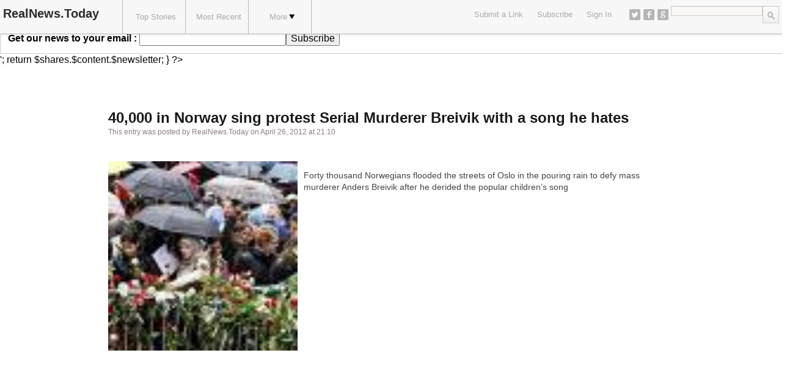

--- FILE ---
content_type: text/html; charset=UTF-8
request_url: https://realnews.today/world/40000-in-norway-sing-protest-serial-murderer-breivik-with-a-song-he-hates/
body_size: 11627
content:
<?
/*
	Plugin Name: PHPValley Add Standout meta
	Plugin URI: http://phpvalley.com
	Description: Add Standout meta
	Author: PHPValley
	Author URI: http://phpvalley.com
*/

function phpval_addstandout( $content= false, $attr_twitter = null, $attr_items = null ) 
{
	if(in_array('get_the_excerpt', $GLOBALS['wp_current_filter']) OR 'post' !== get_post_type() OR !is_single()) return;
	
	global $post;
	
	$url=get_post_meta($post->ID,'imwb_socialpress_post_bookmark_url',true);
	

	$meta_desc=substr($post->post_content,0,strpos($post->post_content, ' ', 150));

	echo '<meta name="standout" content="'.$url.'" />'."\n";
	echo '<meta name="description" content="'.strip_tags($meta_desc).'" />'."\n";

	
	return $shares.$content.$newsletter;

}
	

add_action('wp_head', phpval_addstandout);




add_filter( 'the_content', 'phpval_appendtocontent');














?><?
/*
	Plugin Name: PHPValley Append to Content
	Plugin URI: http://phpvalley.com
	Description: Appends stuff to content
	Author: PHPValley
	Author URI: http://phpvalley.com
*/


function phpval_appendtocontent( $content= false, $attr_twitter = null, $attr_items = null ) 
{
	
	return $content;
	if(in_array('get_the_excerpt', $GLOBALS['wp_current_filter']) OR 'post' !== get_post_type()) return $content;
	
	global $post;
	
	
	$newsletter='<div style="display : inline-block;width : 100%;">
		<form style="border:1px solid #ccc;padding:12px;width : 100%;text-align:left;" action="https://feedburner.google.com/fb/a/mailverify" method="post" target="popupwindow" onsubmit="window.open(\'http://feedburner.google.com/fb/a/mailverify?uri=RealNewsofToday\', \'popupwindow\', \'scrollbars=yes,width=550,height=520\');return true"><b>Get our news to your email : </b><input type="text" style="width:240px" name="email"/><input type="hidden" value="RealNewsofToday" name="uri"/><input type="hidden" name="loc" value="en_US"/><input type="submit" value="Subscribe" /></form></div>

	';

	
	return $shares.$content.$newsletter;

}
	









?><!DOCTYPE html>
<html dir="ltr" lang="en-US" prefix="og: https://ogp.me/ns# fb: http://ogp.me/ns/fb#">
<head>
	
	<link href='https://fonts.googleapis.com/css?family=Open+Sans:400,700,600' rel='stylesheet' type='text/css'>
	<link rel="stylesheet" type="text/css" media="all" href="https://realnews.today/content/themes/covertsocialpress/style.css?v=1" />
	<!--[if !IE]>-->
	<meta name="viewport" content="initial-scale=1.0,width=device-width">
	<!--<![endif]-->
	<link rel="pingback" href="https://realnews.today/xmlrpc.php" />
	

<link rel="shortcut icon" href="https://realnews.today/content/themes/covertsocialpress/images/favicon.ico">
<link rel="apple-touch-icon" sizes="57x57" href="https://realnews.today/content/themes/covertsocialpress/images/apple-touch-icon-57x57.png">
<link rel="apple-touch-icon" sizes="114x114" href="https://realnews.today/content/themes/covertsocialpress/images/apple-touch-icon-114x114.png">
<link rel="apple-touch-icon" sizes="72x72" href="https://realnews.today/content/themes/covertsocialpress/images/apple-touch-icon-72x72.png">
<link rel="apple-touch-icon" sizes="144x144" href="https://realnews.today/content/themes/covertsocialpress/images/apple-touch-icon-144x144.png">
<link rel="apple-touch-icon" sizes="60x60" href="https://realnews.today/content/themes/covertsocialpress/images/apple-touch-icon-60x60.png">
<link rel="apple-touch-icon" sizes="120x120" href="https://realnews.today/content/themes/covertsocialpress/images/apple-touch-icon-120x120.png">
<link rel="apple-touch-icon" sizes="76x76" href="https://realnews.today/content/themes/covertsocialpress/images/apple-touch-icon-76x76.png">
<link rel="apple-touch-icon" sizes="152x152" href="https://realnews.today/content/themes/covertsocialpress/images/apple-touch-icon-152x152.png">
<link rel="icon" type="image/png" href="https://realnews.today/content/themes/covertsocialpress/images/favicon-196x196.png" sizes="196x196">
<link rel="icon" type="image/png" href="https://realnews.today/content/themes/covertsocialpress/images/favicon-160x160.png" sizes="160x160">
<link rel="icon" type="image/png" href="https://realnews.today/content/themes/covertsocialpress/images/favicon-96x96.png" sizes="96x96">
<link rel="icon" type="image/png" href="https://realnews.today/content/themes/covertsocialpress/images/favicon-16x16.png" sizes="16x16">
<link rel="icon" type="image/png" href="https://realnews.today/content/themes/covertsocialpress/images/favicon-32x32.png" sizes="32x32">
<meta name="msapplication-TileColor" content="#da532c">
<meta name="msapplication-TileImage" content="https://realnews.today/content/themes/covertsocialpress/images/mstile-144x144.png">
<meta name="msapplication-square70x70logo" content="https://realnews.today/content/themes/covertsocialpress/images/mstile-70x70.png">
<meta name="msapplication-square144x144logo" content="https://realnews.today/content/themes/covertsocialpress/images/mstile-144x144.png">
<meta name="msapplication-square150x150logo" content="https://realnews.today/content/themes/covertsocialpress/images/mstile-150x150.png">
<meta name="msapplication-square310x310logo" content="https://realnews.today/content/themes/covertsocialpress/images/mstile-310x310.png">
<meta name="msapplication-wide310x150logo" content="https://realnews.today/content/themes/covertsocialpress/images/mstile-310x150.png">

<link href="https://plus.google.com/114685916788644170045" rel="publisher" />

	<style>img:is([sizes="auto" i], [sizes^="auto," i]) { contain-intrinsic-size: 3000px 1500px }</style>
	
		<!-- All in One SEO 4.8.0 - aioseo.com -->
		<title>40,000 in Norway sing protest Serial Murderer Breivik with a song he hates</title>
	<meta name="description" content="Forty thousand Norwegians flooded the streets of Oslo in the pouring rain to defy mass murderer Anders Breivik after he derided the popular children&#039;s song" />
	<meta name="robots" content="max-image-preview:large" />
	<meta name="author" content="RealNews.Today"/>
	<meta name="keywords" content="world" />
	<link rel="canonical" href="https://realnews.today/world/40000-in-norway-sing-protest-serial-murderer-breivik-with-a-song-he-hates/" />
	<meta name="generator" content="All in One SEO (AIOSEO) 4.8.0" />
		<meta property="og:locale" content="en_US" />
		<meta property="og:site_name" content="RealNews.Today | Share and Get Real News - Citizen Journalism By the people, For the people !" />
		<meta property="og:type" content="article" />
		<meta property="og:title" content="40,000 in Norway sing protest Serial Murderer Breivik with a song he hates" />
		<meta property="og:description" content="Forty thousand Norwegians flooded the streets of Oslo in the pouring rain to defy mass murderer Anders Breivik after he derided the popular children&#039;s song" />
		<meta property="og:url" content="https://realnews.today/world/40000-in-norway-sing-protest-serial-murderer-breivik-with-a-song-he-hates/" />
		<meta property="article:published_time" content="2012-04-26T21:10:41+00:00" />
		<meta property="article:modified_time" content="2012-04-26T21:10:41+00:00" />
		<meta name="twitter:card" content="summary" />
		<meta name="twitter:title" content="40,000 in Norway sing protest Serial Murderer Breivik with a song he hates" />
		<meta name="twitter:description" content="Forty thousand Norwegians flooded the streets of Oslo in the pouring rain to defy mass murderer Anders Breivik after he derided the popular children&#039;s song" />
		<script type="application/ld+json" class="aioseo-schema">
			{"@context":"https:\/\/schema.org","@graph":[{"@type":"Article","@id":"https:\/\/realnews.today\/world\/40000-in-norway-sing-protest-serial-murderer-breivik-with-a-song-he-hates\/#article","name":"40,000 in Norway sing protest Serial Murderer Breivik with a song he hates","headline":"40,000 in Norway sing protest Serial Murderer Breivik with a song he hates","author":{"@id":"https:\/\/realnews.today\/author\/realnews-today\/#author"},"publisher":{"@id":"https:\/\/realnews.today\/#organization"},"image":{"@type":"ImageObject","url":"https:\/\/realnews.today\/media\/162.jpg","width":80,"height":80},"datePublished":"2012-04-26T21:10:41+01:00","dateModified":"2012-04-26T21:10:41+01:00","inLanguage":"en-US","mainEntityOfPage":{"@id":"https:\/\/realnews.today\/world\/40000-in-norway-sing-protest-serial-murderer-breivik-with-a-song-he-hates\/#webpage"},"isPartOf":{"@id":"https:\/\/realnews.today\/world\/40000-in-norway-sing-protest-serial-murderer-breivik-with-a-song-he-hates\/#webpage"},"articleSection":"World"},{"@type":"BreadcrumbList","@id":"https:\/\/realnews.today\/world\/40000-in-norway-sing-protest-serial-murderer-breivik-with-a-song-he-hates\/#breadcrumblist","itemListElement":[{"@type":"ListItem","@id":"https:\/\/realnews.today\/#listItem","position":1,"name":"Home","item":"https:\/\/realnews.today\/","nextItem":{"@type":"ListItem","@id":"https:\/\/realnews.today\/topics\/world\/#listItem","name":"World"}},{"@type":"ListItem","@id":"https:\/\/realnews.today\/topics\/world\/#listItem","position":2,"name":"World","item":"https:\/\/realnews.today\/topics\/world\/","nextItem":{"@type":"ListItem","@id":"https:\/\/realnews.today\/world\/40000-in-norway-sing-protest-serial-murderer-breivik-with-a-song-he-hates\/#listItem","name":"40,000 in Norway sing protest Serial Murderer Breivik with a song he hates"},"previousItem":{"@type":"ListItem","@id":"https:\/\/realnews.today\/#listItem","name":"Home"}},{"@type":"ListItem","@id":"https:\/\/realnews.today\/world\/40000-in-norway-sing-protest-serial-murderer-breivik-with-a-song-he-hates\/#listItem","position":3,"name":"40,000 in Norway sing protest Serial Murderer Breivik with a song he hates","previousItem":{"@type":"ListItem","@id":"https:\/\/realnews.today\/topics\/world\/#listItem","name":"World"}}]},{"@type":"Organization","@id":"https:\/\/realnews.today\/#organization","name":"RealNews.Today","description":"Share and Get Real News - Citizen Journalism By the people, For the people !","url":"https:\/\/realnews.today\/"},{"@type":"Person","@id":"https:\/\/realnews.today\/author\/realnews-today\/#author","url":"https:\/\/realnews.today\/author\/realnews-today\/","name":"RealNews.Today","image":{"@type":"ImageObject","@id":"https:\/\/realnews.today\/world\/40000-in-norway-sing-protest-serial-murderer-breivik-with-a-song-he-hates\/#authorImage","url":"https:\/\/secure.gravatar.com\/avatar\/e93db13b6eecf393117e1387d8f93e41?s=96&d=identicon&r=g","width":96,"height":96,"caption":"RealNews.Today"}},{"@type":"WebPage","@id":"https:\/\/realnews.today\/world\/40000-in-norway-sing-protest-serial-murderer-breivik-with-a-song-he-hates\/#webpage","url":"https:\/\/realnews.today\/world\/40000-in-norway-sing-protest-serial-murderer-breivik-with-a-song-he-hates\/","name":"40,000 in Norway sing protest Serial Murderer Breivik with a song he hates","description":"Forty thousand Norwegians flooded the streets of Oslo in the pouring rain to defy mass murderer Anders Breivik after he derided the popular children's song","inLanguage":"en-US","isPartOf":{"@id":"https:\/\/realnews.today\/#website"},"breadcrumb":{"@id":"https:\/\/realnews.today\/world\/40000-in-norway-sing-protest-serial-murderer-breivik-with-a-song-he-hates\/#breadcrumblist"},"author":{"@id":"https:\/\/realnews.today\/author\/realnews-today\/#author"},"creator":{"@id":"https:\/\/realnews.today\/author\/realnews-today\/#author"},"image":{"@type":"ImageObject","url":"https:\/\/realnews.today\/media\/162.jpg","@id":"https:\/\/realnews.today\/world\/40000-in-norway-sing-protest-serial-murderer-breivik-with-a-song-he-hates\/#mainImage","width":80,"height":80},"primaryImageOfPage":{"@id":"https:\/\/realnews.today\/world\/40000-in-norway-sing-protest-serial-murderer-breivik-with-a-song-he-hates\/#mainImage"},"datePublished":"2012-04-26T21:10:41+01:00","dateModified":"2012-04-26T21:10:41+01:00"},{"@type":"WebSite","@id":"https:\/\/realnews.today\/#website","url":"https:\/\/realnews.today\/","name":"RealNews.Today","description":"Share and Get Real News - Citizen Journalism By the people, For the people !","inLanguage":"en-US","publisher":{"@id":"https:\/\/realnews.today\/#organization"}}]}
		</script>
		<!-- All in One SEO -->

<link rel="alternate" type="application/rss+xml" title="RealNews.Today &raquo; Feed" href="https://realnews.today/feed/" />
<link rel="alternate" type="application/rss+xml" title="RealNews.Today &raquo; Comments Feed" href="https://realnews.today/comments/feed/" />
<link rel="alternate" type="application/rss+xml" title="RealNews.Today &raquo; 40,000 in Norway sing protest Serial Murderer Breivik with a song he hates Comments Feed" href="https://realnews.today/world/40000-in-norway-sing-protest-serial-murderer-breivik-with-a-song-he-hates/feed/" />
<script type="text/javascript">
/* <![CDATA[ */
window._wpemojiSettings = {"baseUrl":"https:\/\/s.w.org\/images\/core\/emoji\/15.0.3\/72x72\/","ext":".png","svgUrl":"https:\/\/s.w.org\/images\/core\/emoji\/15.0.3\/svg\/","svgExt":".svg","source":{"concatemoji":"https:\/\/realnews.today\/wp-includes\/js\/wp-emoji-release.min.js?ver=6.7.4"}};
/*! This file is auto-generated */
!function(i,n){var o,s,e;function c(e){try{var t={supportTests:e,timestamp:(new Date).valueOf()};sessionStorage.setItem(o,JSON.stringify(t))}catch(e){}}function p(e,t,n){e.clearRect(0,0,e.canvas.width,e.canvas.height),e.fillText(t,0,0);var t=new Uint32Array(e.getImageData(0,0,e.canvas.width,e.canvas.height).data),r=(e.clearRect(0,0,e.canvas.width,e.canvas.height),e.fillText(n,0,0),new Uint32Array(e.getImageData(0,0,e.canvas.width,e.canvas.height).data));return t.every(function(e,t){return e===r[t]})}function u(e,t,n){switch(t){case"flag":return n(e,"\ud83c\udff3\ufe0f\u200d\u26a7\ufe0f","\ud83c\udff3\ufe0f\u200b\u26a7\ufe0f")?!1:!n(e,"\ud83c\uddfa\ud83c\uddf3","\ud83c\uddfa\u200b\ud83c\uddf3")&&!n(e,"\ud83c\udff4\udb40\udc67\udb40\udc62\udb40\udc65\udb40\udc6e\udb40\udc67\udb40\udc7f","\ud83c\udff4\u200b\udb40\udc67\u200b\udb40\udc62\u200b\udb40\udc65\u200b\udb40\udc6e\u200b\udb40\udc67\u200b\udb40\udc7f");case"emoji":return!n(e,"\ud83d\udc26\u200d\u2b1b","\ud83d\udc26\u200b\u2b1b")}return!1}function f(e,t,n){var r="undefined"!=typeof WorkerGlobalScope&&self instanceof WorkerGlobalScope?new OffscreenCanvas(300,150):i.createElement("canvas"),a=r.getContext("2d",{willReadFrequently:!0}),o=(a.textBaseline="top",a.font="600 32px Arial",{});return e.forEach(function(e){o[e]=t(a,e,n)}),o}function t(e){var t=i.createElement("script");t.src=e,t.defer=!0,i.head.appendChild(t)}"undefined"!=typeof Promise&&(o="wpEmojiSettingsSupports",s=["flag","emoji"],n.supports={everything:!0,everythingExceptFlag:!0},e=new Promise(function(e){i.addEventListener("DOMContentLoaded",e,{once:!0})}),new Promise(function(t){var n=function(){try{var e=JSON.parse(sessionStorage.getItem(o));if("object"==typeof e&&"number"==typeof e.timestamp&&(new Date).valueOf()<e.timestamp+604800&&"object"==typeof e.supportTests)return e.supportTests}catch(e){}return null}();if(!n){if("undefined"!=typeof Worker&&"undefined"!=typeof OffscreenCanvas&&"undefined"!=typeof URL&&URL.createObjectURL&&"undefined"!=typeof Blob)try{var e="postMessage("+f.toString()+"("+[JSON.stringify(s),u.toString(),p.toString()].join(",")+"));",r=new Blob([e],{type:"text/javascript"}),a=new Worker(URL.createObjectURL(r),{name:"wpTestEmojiSupports"});return void(a.onmessage=function(e){c(n=e.data),a.terminate(),t(n)})}catch(e){}c(n=f(s,u,p))}t(n)}).then(function(e){for(var t in e)n.supports[t]=e[t],n.supports.everything=n.supports.everything&&n.supports[t],"flag"!==t&&(n.supports.everythingExceptFlag=n.supports.everythingExceptFlag&&n.supports[t]);n.supports.everythingExceptFlag=n.supports.everythingExceptFlag&&!n.supports.flag,n.DOMReady=!1,n.readyCallback=function(){n.DOMReady=!0}}).then(function(){return e}).then(function(){var e;n.supports.everything||(n.readyCallback(),(e=n.source||{}).concatemoji?t(e.concatemoji):e.wpemoji&&e.twemoji&&(t(e.twemoji),t(e.wpemoji)))}))}((window,document),window._wpemojiSettings);
/* ]]> */
</script>
<style id='wp-emoji-styles-inline-css' type='text/css'>

	img.wp-smiley, img.emoji {
		display: inline !important;
		border: none !important;
		box-shadow: none !important;
		height: 1em !important;
		width: 1em !important;
		margin: 0 0.07em !important;
		vertical-align: -0.1em !important;
		background: none !important;
		padding: 0 !important;
	}
</style>
<link rel='stylesheet' id='wp-block-library-css' href='https://realnews.today/wp-includes/css/dist/block-library/style.min.css?ver=6.7.4' type='text/css' media='all' />
<style id='classic-theme-styles-inline-css' type='text/css'>
/*! This file is auto-generated */
.wp-block-button__link{color:#fff;background-color:#32373c;border-radius:9999px;box-shadow:none;text-decoration:none;padding:calc(.667em + 2px) calc(1.333em + 2px);font-size:1.125em}.wp-block-file__button{background:#32373c;color:#fff;text-decoration:none}
</style>
<style id='global-styles-inline-css' type='text/css'>
:root{--wp--preset--aspect-ratio--square: 1;--wp--preset--aspect-ratio--4-3: 4/3;--wp--preset--aspect-ratio--3-4: 3/4;--wp--preset--aspect-ratio--3-2: 3/2;--wp--preset--aspect-ratio--2-3: 2/3;--wp--preset--aspect-ratio--16-9: 16/9;--wp--preset--aspect-ratio--9-16: 9/16;--wp--preset--color--black: #000000;--wp--preset--color--cyan-bluish-gray: #abb8c3;--wp--preset--color--white: #ffffff;--wp--preset--color--pale-pink: #f78da7;--wp--preset--color--vivid-red: #cf2e2e;--wp--preset--color--luminous-vivid-orange: #ff6900;--wp--preset--color--luminous-vivid-amber: #fcb900;--wp--preset--color--light-green-cyan: #7bdcb5;--wp--preset--color--vivid-green-cyan: #00d084;--wp--preset--color--pale-cyan-blue: #8ed1fc;--wp--preset--color--vivid-cyan-blue: #0693e3;--wp--preset--color--vivid-purple: #9b51e0;--wp--preset--gradient--vivid-cyan-blue-to-vivid-purple: linear-gradient(135deg,rgba(6,147,227,1) 0%,rgb(155,81,224) 100%);--wp--preset--gradient--light-green-cyan-to-vivid-green-cyan: linear-gradient(135deg,rgb(122,220,180) 0%,rgb(0,208,130) 100%);--wp--preset--gradient--luminous-vivid-amber-to-luminous-vivid-orange: linear-gradient(135deg,rgba(252,185,0,1) 0%,rgba(255,105,0,1) 100%);--wp--preset--gradient--luminous-vivid-orange-to-vivid-red: linear-gradient(135deg,rgba(255,105,0,1) 0%,rgb(207,46,46) 100%);--wp--preset--gradient--very-light-gray-to-cyan-bluish-gray: linear-gradient(135deg,rgb(238,238,238) 0%,rgb(169,184,195) 100%);--wp--preset--gradient--cool-to-warm-spectrum: linear-gradient(135deg,rgb(74,234,220) 0%,rgb(151,120,209) 20%,rgb(207,42,186) 40%,rgb(238,44,130) 60%,rgb(251,105,98) 80%,rgb(254,248,76) 100%);--wp--preset--gradient--blush-light-purple: linear-gradient(135deg,rgb(255,206,236) 0%,rgb(152,150,240) 100%);--wp--preset--gradient--blush-bordeaux: linear-gradient(135deg,rgb(254,205,165) 0%,rgb(254,45,45) 50%,rgb(107,0,62) 100%);--wp--preset--gradient--luminous-dusk: linear-gradient(135deg,rgb(255,203,112) 0%,rgb(199,81,192) 50%,rgb(65,88,208) 100%);--wp--preset--gradient--pale-ocean: linear-gradient(135deg,rgb(255,245,203) 0%,rgb(182,227,212) 50%,rgb(51,167,181) 100%);--wp--preset--gradient--electric-grass: linear-gradient(135deg,rgb(202,248,128) 0%,rgb(113,206,126) 100%);--wp--preset--gradient--midnight: linear-gradient(135deg,rgb(2,3,129) 0%,rgb(40,116,252) 100%);--wp--preset--font-size--small: 13px;--wp--preset--font-size--medium: 20px;--wp--preset--font-size--large: 36px;--wp--preset--font-size--x-large: 42px;--wp--preset--spacing--20: 0.44rem;--wp--preset--spacing--30: 0.67rem;--wp--preset--spacing--40: 1rem;--wp--preset--spacing--50: 1.5rem;--wp--preset--spacing--60: 2.25rem;--wp--preset--spacing--70: 3.38rem;--wp--preset--spacing--80: 5.06rem;--wp--preset--shadow--natural: 6px 6px 9px rgba(0, 0, 0, 0.2);--wp--preset--shadow--deep: 12px 12px 50px rgba(0, 0, 0, 0.4);--wp--preset--shadow--sharp: 6px 6px 0px rgba(0, 0, 0, 0.2);--wp--preset--shadow--outlined: 6px 6px 0px -3px rgba(255, 255, 255, 1), 6px 6px rgba(0, 0, 0, 1);--wp--preset--shadow--crisp: 6px 6px 0px rgba(0, 0, 0, 1);}:where(.is-layout-flex){gap: 0.5em;}:where(.is-layout-grid){gap: 0.5em;}body .is-layout-flex{display: flex;}.is-layout-flex{flex-wrap: wrap;align-items: center;}.is-layout-flex > :is(*, div){margin: 0;}body .is-layout-grid{display: grid;}.is-layout-grid > :is(*, div){margin: 0;}:where(.wp-block-columns.is-layout-flex){gap: 2em;}:where(.wp-block-columns.is-layout-grid){gap: 2em;}:where(.wp-block-post-template.is-layout-flex){gap: 1.25em;}:where(.wp-block-post-template.is-layout-grid){gap: 1.25em;}.has-black-color{color: var(--wp--preset--color--black) !important;}.has-cyan-bluish-gray-color{color: var(--wp--preset--color--cyan-bluish-gray) !important;}.has-white-color{color: var(--wp--preset--color--white) !important;}.has-pale-pink-color{color: var(--wp--preset--color--pale-pink) !important;}.has-vivid-red-color{color: var(--wp--preset--color--vivid-red) !important;}.has-luminous-vivid-orange-color{color: var(--wp--preset--color--luminous-vivid-orange) !important;}.has-luminous-vivid-amber-color{color: var(--wp--preset--color--luminous-vivid-amber) !important;}.has-light-green-cyan-color{color: var(--wp--preset--color--light-green-cyan) !important;}.has-vivid-green-cyan-color{color: var(--wp--preset--color--vivid-green-cyan) !important;}.has-pale-cyan-blue-color{color: var(--wp--preset--color--pale-cyan-blue) !important;}.has-vivid-cyan-blue-color{color: var(--wp--preset--color--vivid-cyan-blue) !important;}.has-vivid-purple-color{color: var(--wp--preset--color--vivid-purple) !important;}.has-black-background-color{background-color: var(--wp--preset--color--black) !important;}.has-cyan-bluish-gray-background-color{background-color: var(--wp--preset--color--cyan-bluish-gray) !important;}.has-white-background-color{background-color: var(--wp--preset--color--white) !important;}.has-pale-pink-background-color{background-color: var(--wp--preset--color--pale-pink) !important;}.has-vivid-red-background-color{background-color: var(--wp--preset--color--vivid-red) !important;}.has-luminous-vivid-orange-background-color{background-color: var(--wp--preset--color--luminous-vivid-orange) !important;}.has-luminous-vivid-amber-background-color{background-color: var(--wp--preset--color--luminous-vivid-amber) !important;}.has-light-green-cyan-background-color{background-color: var(--wp--preset--color--light-green-cyan) !important;}.has-vivid-green-cyan-background-color{background-color: var(--wp--preset--color--vivid-green-cyan) !important;}.has-pale-cyan-blue-background-color{background-color: var(--wp--preset--color--pale-cyan-blue) !important;}.has-vivid-cyan-blue-background-color{background-color: var(--wp--preset--color--vivid-cyan-blue) !important;}.has-vivid-purple-background-color{background-color: var(--wp--preset--color--vivid-purple) !important;}.has-black-border-color{border-color: var(--wp--preset--color--black) !important;}.has-cyan-bluish-gray-border-color{border-color: var(--wp--preset--color--cyan-bluish-gray) !important;}.has-white-border-color{border-color: var(--wp--preset--color--white) !important;}.has-pale-pink-border-color{border-color: var(--wp--preset--color--pale-pink) !important;}.has-vivid-red-border-color{border-color: var(--wp--preset--color--vivid-red) !important;}.has-luminous-vivid-orange-border-color{border-color: var(--wp--preset--color--luminous-vivid-orange) !important;}.has-luminous-vivid-amber-border-color{border-color: var(--wp--preset--color--luminous-vivid-amber) !important;}.has-light-green-cyan-border-color{border-color: var(--wp--preset--color--light-green-cyan) !important;}.has-vivid-green-cyan-border-color{border-color: var(--wp--preset--color--vivid-green-cyan) !important;}.has-pale-cyan-blue-border-color{border-color: var(--wp--preset--color--pale-cyan-blue) !important;}.has-vivid-cyan-blue-border-color{border-color: var(--wp--preset--color--vivid-cyan-blue) !important;}.has-vivid-purple-border-color{border-color: var(--wp--preset--color--vivid-purple) !important;}.has-vivid-cyan-blue-to-vivid-purple-gradient-background{background: var(--wp--preset--gradient--vivid-cyan-blue-to-vivid-purple) !important;}.has-light-green-cyan-to-vivid-green-cyan-gradient-background{background: var(--wp--preset--gradient--light-green-cyan-to-vivid-green-cyan) !important;}.has-luminous-vivid-amber-to-luminous-vivid-orange-gradient-background{background: var(--wp--preset--gradient--luminous-vivid-amber-to-luminous-vivid-orange) !important;}.has-luminous-vivid-orange-to-vivid-red-gradient-background{background: var(--wp--preset--gradient--luminous-vivid-orange-to-vivid-red) !important;}.has-very-light-gray-to-cyan-bluish-gray-gradient-background{background: var(--wp--preset--gradient--very-light-gray-to-cyan-bluish-gray) !important;}.has-cool-to-warm-spectrum-gradient-background{background: var(--wp--preset--gradient--cool-to-warm-spectrum) !important;}.has-blush-light-purple-gradient-background{background: var(--wp--preset--gradient--blush-light-purple) !important;}.has-blush-bordeaux-gradient-background{background: var(--wp--preset--gradient--blush-bordeaux) !important;}.has-luminous-dusk-gradient-background{background: var(--wp--preset--gradient--luminous-dusk) !important;}.has-pale-ocean-gradient-background{background: var(--wp--preset--gradient--pale-ocean) !important;}.has-electric-grass-gradient-background{background: var(--wp--preset--gradient--electric-grass) !important;}.has-midnight-gradient-background{background: var(--wp--preset--gradient--midnight) !important;}.has-small-font-size{font-size: var(--wp--preset--font-size--small) !important;}.has-medium-font-size{font-size: var(--wp--preset--font-size--medium) !important;}.has-large-font-size{font-size: var(--wp--preset--font-size--large) !important;}.has-x-large-font-size{font-size: var(--wp--preset--font-size--x-large) !important;}
:where(.wp-block-post-template.is-layout-flex){gap: 1.25em;}:where(.wp-block-post-template.is-layout-grid){gap: 1.25em;}
:where(.wp-block-columns.is-layout-flex){gap: 2em;}:where(.wp-block-columns.is-layout-grid){gap: 2em;}
:root :where(.wp-block-pullquote){font-size: 1.5em;line-height: 1.6;}
</style>
<link rel='stylesheet' id='crp-style-rounded-thumbs-css' href='https://realnews.today/content/plugins/contextual-related-posts/css/rounded-thumbs.min.css?ver=3.6.2' type='text/css' media='all' />
<style id='crp-style-rounded-thumbs-inline-css' type='text/css'>

			.crp_related.crp-rounded-thumbs a {
				width: 150px;
                height: 150px;
				text-decoration: none;
			}
			.crp_related.crp-rounded-thumbs img {
				max-width: 150px;
				margin: auto;
			}
			.crp_related.crp-rounded-thumbs .crp_title {
				width: 100%;
			}
			
</style>
<script type="text/javascript" src="https://realnews.today/wp-includes/js/jquery/jquery.min.js?ver=3.7.1" id="jquery-core-js"></script>
<script type="text/javascript" src="https://realnews.today/wp-includes/js/jquery/jquery-migrate.min.js?ver=3.4.1" id="jquery-migrate-js"></script>
<link rel="https://api.w.org/" href="https://realnews.today/wp-json/" /><link rel="alternate" title="JSON" type="application/json" href="https://realnews.today/wp-json/wp/v2/posts/216" /><link rel="EditURI" type="application/rsd+xml" title="RSD" href="https://realnews.today/xmlrpc.php?rsd" />
<link rel='shortlink' href='https://realnews.today/?p=216' />
<link rel="alternate" title="oEmbed (JSON)" type="application/json+oembed" href="https://realnews.today/wp-json/oembed/1.0/embed?url=https%3A%2F%2Frealnews.today%2Fworld%2F40000-in-norway-sing-protest-serial-murderer-breivik-with-a-song-he-hates%2F" />
<link rel="alternate" title="oEmbed (XML)" type="text/xml+oembed" href="https://realnews.today/wp-json/oembed/1.0/embed?url=https%3A%2F%2Frealnews.today%2Fworld%2F40000-in-norway-sing-protest-serial-murderer-breivik-with-a-song-he-hates%2F&#038;format=xml" />
      <meta name="onesignal" content="wordpress-plugin"/>
            <script>

      window.OneSignalDeferred = window.OneSignalDeferred || [];

      OneSignalDeferred.push(function(OneSignal) {
        var oneSignal_options = {};
        window._oneSignalInitOptions = oneSignal_options;

        oneSignal_options['serviceWorkerParam'] = { scope: '/' };
oneSignal_options['serviceWorkerPath'] = 'OneSignalSDKWorker.js.php';

        OneSignal.Notifications.setDefaultUrl("https://realnews.today");

        oneSignal_options['wordpress'] = true;
oneSignal_options['appId'] = '08a1bb4c-4021-4ab9-a1ea-9684202769cb';
oneSignal_options['allowLocalhostAsSecureOrigin'] = true;
oneSignal_options['welcomeNotification'] = { };
oneSignal_options['welcomeNotification']['title'] = "";
oneSignal_options['welcomeNotification']['message'] = "";
oneSignal_options['path'] = "https://realnews.today/content/plugins/onesignal-free-web-push-notifications/sdk_files/";
oneSignal_options['safari_web_id'] = "web.onesignal.auto.1b4e40e7-0d3a-47c7-b9a8-378d25a10892";
oneSignal_options['promptOptions'] = { };
oneSignal_options['notifyButton'] = { };
oneSignal_options['notifyButton']['enable'] = true;
oneSignal_options['notifyButton']['position'] = 'bottom-right';
oneSignal_options['notifyButton']['theme'] = 'default';
oneSignal_options['notifyButton']['size'] = 'medium';
oneSignal_options['notifyButton']['showCredit'] = true;
oneSignal_options['notifyButton']['text'] = {};
              OneSignal.init(window._oneSignalInitOptions);
              OneSignal.Slidedown.promptPush()      });

      function documentInitOneSignal() {
        var oneSignal_elements = document.getElementsByClassName("OneSignal-prompt");

        var oneSignalLinkClickHandler = function(event) { OneSignal.Notifications.requestPermission(); event.preventDefault(); };        for(var i = 0; i < oneSignal_elements.length; i++)
          oneSignal_elements[i].addEventListener('click', oneSignalLinkClickHandler, false);
      }

      if (document.readyState === 'complete') {
           documentInitOneSignal();
      }
      else {
           window.addEventListener("load", function(event){
               documentInitOneSignal();
          });
      }
    </script>

<!-- Open Graph protocol meta data -->
<meta property="og:url" content="https://realnews.today/world/40000-in-norway-sing-protest-serial-murderer-breivik-with-a-song-he-hates/">
<meta property="og:title" content="40,000 in Norway sing protest Serial Murderer Breivik with a song he hatesRealNews.Today">
<meta property="og:site_name" content="RealNews.Today">
<meta property="og:description" content="Forty thousand Norwegians flooded the streets of Oslo in the pouring rain to defy mass murderer Anders Breivik after he derided the popular children&#039;s song ">
<meta property="og:type" content="article">
<meta property="og:image" content="https://realnews.today/media/162.jpg">
<meta property="og:locale" content="en_us">
<!--  Open Graph protocol meta data  -->
     
<script type="text/javascript">
	var imwbvp_ajaxurl = 'https://realnews.today/wp-admin/admin-ajax.php';
// ]]>
</script>

<!-- START - Open Graph and Twitter Card Tags 3.3.5 -->
 <!-- Facebook Open Graph -->
  <meta property="og:locale" content="en_US"/>
  <meta property="og:site_name" content="RealNews.Today"/>
  <meta property="og:title" content="40,000 in Norway sing protest Serial Murderer Breivik with a song he hates"/>
  <meta property="og:url" content="https://realnews.today/world/40000-in-norway-sing-protest-serial-murderer-breivik-with-a-song-he-hates/"/>
  <meta property="og:type" content="article"/>
  <meta property="og:description" content="Forty thousand Norwegians flooded the streets of Oslo in the pouring rain to defy mass murderer Anders Breivik after he derided the popular children&#039;s song"/>
  <meta property="og:image" content="https://realnews.today/media/162.jpg"/>
  <meta property="og:image:url" content="https://realnews.today/media/162.jpg"/>
  <meta property="og:image:secure_url" content="https://realnews.today/media/162.jpg"/>
  <meta property="article:published_time" content="2012-04-26T21:10:41+01:00"/>
  <meta property="article:modified_time" content="2012-04-26T21:10:41+01:00" />
  <meta property="og:updated_time" content="2012-04-26T21:10:41+01:00" />
  <meta property="article:section" content="World"/>
  <meta property="fb:app_id" content="124419854980883"/>
 <!-- Google+ / Schema.org -->
  <meta itemprop="name" content="40,000 in Norway sing protest Serial Murderer Breivik with a song he hates"/>
  <meta itemprop="headline" content="40,000 in Norway sing protest Serial Murderer Breivik with a song he hates"/>
  <meta itemprop="description" content="Forty thousand Norwegians flooded the streets of Oslo in the pouring rain to defy mass murderer Anders Breivik after he derided the popular children&#039;s song"/>
  <meta itemprop="image" content="https://realnews.today/media/162.jpg"/>
  <meta itemprop="datePublished" content="2012-04-26"/>
  <meta itemprop="dateModified" content="2012-04-26T21:10:41+01:00" />
  <meta itemprop="author" content="RealNews.Today"/>
  <!--<meta itemprop="publisher" content="RealNews.Today"/>--> <!-- To solve: The attribute publisher.itemtype has an invalid value -->
 <!-- Twitter Cards -->
  <meta name="twitter:title" content="40,000 in Norway sing protest Serial Murderer Breivik with a song he hates"/>
  <meta name="twitter:url" content="https://realnews.today/world/40000-in-norway-sing-protest-serial-murderer-breivik-with-a-song-he-hates/"/>
  <meta name="twitter:description" content="Forty thousand Norwegians flooded the streets of Oslo in the pouring rain to defy mass murderer Anders Breivik after he derided the popular children&#039;s song"/>
  <meta name="twitter:image" content="https://realnews.today/media/162.jpg"/>
  <meta name="twitter:card" content="summary_large_image"/>
  <meta name="twitter:site" content="@RealNewsofToday"/>
 <!-- SEO -->
 <!-- Misc. tags -->
 <!-- is_singular -->
<!-- END - Open Graph and Twitter Card Tags 3.3.5 -->
	
<script type='text/javascript' src='https://realnews.today/content/themes/covertsocialpress/assets/img.resize.js'></script>
<script>
   jQuery(document).ready(function($) {
   
   $('.post .post_thumb img').imgresize({parent : '.post_thumb',fade : 1000}); 
   
      $('div.actions').on("click", function() {
         var btn = this;
         var data = {
             action :'update_like_action',
             postid: this.id,
             userid: 0,
             nonce : 'b90b10ce7e'
         };
            
         $.ajax({
            async: false,
            type: 'POST',
            url: 'https://realnews.today/wp-admin/admin-ajax.php',
            data: data,
            dataType: 'json',
            success: function(data) { 
                                      $('.post-likes-num', btn).html(data.likes);
                                      if(data.userid > 0) { 
                                          $(btn).addClass('actions-liked').removeClass('actions');
                                         $('.post-save-label', btn).html('Liked');
                                      }
                                    }
            
         });
      });

      $('div.save-actions').click(function() {
         alert('You Need To Sign In To RealNews.Today\nIf your are not a member then please register');
      });

$('div.save-actions-delete').click(function() {
   var btn = this;
   var data = {
       action :'delete_save_action',
       postid: this.id,
       userid: 0,
       nonce : '720571f46e'
   };
      
   $.ajax({
      async: false,
      type: 'POST',
      url: 'https://realnews.today/wp-admin/admin-ajax.php',
      data: data,
      dataType: 'json',
      success: function(data) { $('#savedstories-count').html(data.message);
                                $(btn).parents('.reading_list').remove();}
   });
});



   });
</script>

<script src="https://realnews.today/content/themes/covertsocialpress/scripts/script.js" type="text/javascript"></script>   
<style>
#header-wrapper  {background-color: #F7F7F7; }
#sidebar-widget {height: 438px;}#wrapper, .post_entry  {background-color: #ffffff; }

#content_sidebar {background-color: #F9F9F9;}
#footer .widget-area .widget_topratedstories {background-color: #F9F9F9;}
#content_sidebar ul ul li a:hover, #widgets_404 ul ul li a:hover{background-color:  #bbbbbb;}
#content_sidebar ul ul li a, #widgets_404 ul ul li a { color: #3e3e3e;}
#content_sidebar {border: 1px solid #C6C6C6;}
#footer-wrapper  { background-color: #606060; }
#footer .widget-area ul ul li a  {color: #DDDDDD;}
#footer .widget-area .tagcloud a  {color: #DDDDDD;}

#header-wrapper { border-bottom: 1px solid #b9b9b9; }
#page-navigation > ul > li:first-child > a {border-left: 1px solid #b9b9b9;}
#page-navigation > ul > li > a {border-right: 1px solid #b9b9b9;}
#page-navigation ul ul.children {background-color: #F7F7F7; }
#page-navigation ul li:hover { background-color: #b9b9b9; color: #000000;}                  
#page-navigation ul li a, #site-navigation ul li a { color: #AAAAAA;}
    
 
#page_title { color: #040404;}
#page-navigation ul li.current-cat a{ color: #000000;}
.widget-title { background-color: #C6C6C6; color: #040404;}

#footer .widget-title {background-color: #606060; color: #DDDDDD;}

.post{
   border-bottom: 1px solid #CCCACA;
   border-right: 1px solid #CCCACA;
}

.post .title a,.post .title a:visited {  color: #191919;}
.post .title a:hover { color: #0093cc; }
.post .post-domain a { color: #555555;}
.post .description {color: #444444;}
.post_entry h2 {  color: #191919;}
.post_entry #content {color: #444444;}
.post_entry .stats {color: #444444;}

.tooltip-story-share {
top: -190px;}
.reading_list .tooltip-story-share {top: -88px; z-index:1000;} .tooltip-right:after {top: 98px} .tooltip-right:before {top: 97px;}@media only screen and (max-width: 480px) {#page-navigation > ul > li > a {border-top: 1px solid #b9b9b9; border-bottom: 1px solid #b9b9b9;}
#site-navigation  {border-top: 1px solid #b9b9b9;}
}
@media only screen and (min-width: 480px) and (max-width: 768px) {
#site-navigation  {border-top: 1px solid #b9b9b9;}
}
</style>

<script>
  (function(i,s,o,g,r,a,m){i['GoogleAnalyticsObject']=r;i[r]=i[r]||function(){
  (i[r].q=i[r].q||[]).push(arguments)},i[r].l=1*new Date();a=s.createElement(o),
  m=s.getElementsByTagName(o)[0];a.async=1;a.src=g;m.parentNode.insertBefore(a,m)
  })(window,document,'script','//www.google-analytics.com/analytics.js','ga');

  ga('create', 'UA-200830-46', 'auto');
  ga('send', 'pageview');

</script>
</head>
<!--[if lt IE 7 ]>      <body class="post-template-default single single-post postid-216 single-format-standard ie6" > <![endif]-->
   <!--[if IE 7 ]>      <body class="post-template-default single single-post postid-216 single-format-standard ie7" >          <![endif]-->
   <!--[if IE 8 ]>      <body class="post-template-default single single-post postid-216 single-format-standard ie8" >          <![endif]-->
   <!--[if IE 9 ]>      <body class="post-template-default single single-post postid-216 single-format-standard ie9" >          <![endif]-->
   <!--[if (gt IE 9) ]> <body class="post-template-default single single-post postid-216 single-format-standard modern" >       <![endif]-->
   <!--[!(IE)]><!-->    <body class="post-template-default single single-post postid-216 single-format-standard notIE modern" > <!--<![endif]-->
<div id="header-wrapper">
   <div id="header">
      <div id="logo"><a href="https://realnews.today/" alt="" data-wpel-link="internal"><h1 id="blog_title"  style="color:#2C2C2C">RealNews.Today</h1></a></div>   <nav id="page-navigation">
   <ul>
       
           <li class="cat-item">
          <a title="Top Stories" href="https://realnews.today?so=trs" data-wpel-link="internal">Top Stories</a>
       </li>
           <li class="cat-item">
          <a title="Most Recent" href="https://realnews.today?so=mrs" data-wpel-link="internal">Most Recent</a>
       </li>
              <li class="cat-item drop-down">
             <a title="More" href="" data-wpel-link="internal">More<span></span></a>
          <ul class="children">
       	<li class="cat-item cat-item-14"><a href="https://realnews.today/topics/activism/" data-wpel-link="internal">Activism</a>
</li>
	<li class="cat-item cat-item-5"><a href="https://realnews.today/topics/economy/" data-wpel-link="internal">Economy</a>
</li>
	<li class="cat-item cat-item-3"><a href="https://realnews.today/topics/environment/" data-wpel-link="internal">Environment</a>
</li>
	<li class="cat-item cat-item-7"><a href="https://realnews.today/topics/internet/" data-wpel-link="internal">Internet</a>
</li>
	<li class="cat-item cat-item-2"><a href="https://realnews.today/topics/politics/" data-wpel-link="internal">Politics</a>
</li>
	<li class="cat-item cat-item-4"><a href="https://realnews.today/topics/science/" data-wpel-link="internal">Science</a>
</li>
	<li class="cat-item cat-item-10"><a href="https://realnews.today/topics/technology/" data-wpel-link="internal">Technology</a>
</li>
	<li class="cat-item cat-item-6 current-cat"><a aria-current="page" href="https://realnews.today/topics/world/" data-wpel-link="internal">World</a>
</li>
</ul></li> 
          
   </ul>
   </nav>
  <div id="search"> <form role="search" method="get" id="searchform" class="searchform" action="https://realnews.today/">
				<div>
					<label class="screen-reader-text" for="s">Search for:</label>
					<input type="text" value="" name="s" id="s" />
					<input type="submit" id="searchsubmit" value="Search" />
				</div>
			</form> </div>
   
   <nav id="social-navigation">
   <ul>
    <li><a class="social-icon social-twitter image-replace" target="_blank" href="https://twitter.com/RealNewsOfToday" data-wpel-link="external" rel="external noopener noreferrer">Twitter</a></li>
  
   <li><a class="social-fb social-icon image-replace" target="_blank" href="https://www.facebook.com/GetRealNews.with.RealNews.Today" data-wpel-link="external" rel="external noopener noreferrer">Facebook</a></li>
     
   <li><a class="social-gplus social-icon image-replace" target="_blank" rel="publisher external noopener noreferrer" href="https://plus.google.com/114685916788644170045/posts" data-wpel-link="external">Google+</a></li>
    </ul>
   </nav>

   <nav id="site-navigation">
   <ul>
  
<li>
 <a href="javascript:alert(&#039;You Need To Sign In To RealNews.Today\nIf your are not a member then please register&#039;);" data-wpel-link="internal">Submit a Link</a>
</li> 
   <li>
   <a href="https://realnews.today/feed/" target="_blank" data-wpel-link="internal">Subscribe</a>
   </li> 
   <li>   
     <a href="https://realnews.today?action=signin" data-wpel-link="internal">Sign In</a>
   </li>
   </ul>
   </nav>

  </div>
</div><div id="wrapper" class="clearfix">

<div id="single_page_wrapper" class="left">
<div class="post_entry" style="max-width : 1007px;width :auto;">
	<h2>40,000 in Norway sing protest Serial Murderer Breivik with a song he hates</h2>
	<p class='meta_data'>This entry was posted by RealNews.Today on April 26, 2012 at 21:10 </p>
 
 <div id="content" class="clearfix">
 <?
	if($postisvideo)
	{
?>
	<div class="video-container">

<?		
	}
	else
	{
?>
		<div class="thumb">
<?	
	}
?>
  
  <img src="https://realnews.today/media/162.jpg" width="310px"  title="40,000 in Norway sing protest Serial Murderer Breivik with a song he hates" alt="40,000 in Norway sing protest Serial Murderer Breivik with a song he hates">  </div>
  
  
  
<p>Forty thousand Norwegians flooded the streets of Oslo in the pouring rain to defy mass murderer Anders Breivik after he derided the popular children&#8217;s song </p>
 </div>
  <div class="stats">
  <a href="https://rt.com/news/protesters-sing-against-breivik-070/" target="_blank" data-wpel-link="external" rel="external noopener noreferrer">Click here to read the full article</a>
  </div>

 <div class="post-actions">


   <div class="actions" id='216'>
    <div class="post-likes">
       <div class="post-likes-num">0</div>
    </div>
    <div class="post-likes-label">Like</div>
   </div>
   
   
      <div class="save-actions" id='216'>
         <div class="post-save-label">Save</div>
      </div>
   
   
   <div class="share-actions">
      <div class="post-share-label">Share</div>
      <div class="tooltip tooltip-bottom tooltip-story-share">
      <ul class="plain-list">
            <li class="story-share-tweet"><a href="javascript:imwb_socialpress_window_open(&#039;http://twitter.com/share?url=https://realnews.today/world/40000-in-norway-sing-protest-serial-murderer-breivik-with-a-song-he-hates/&amp;text=40,000 in Norway sing protest Serial Murderer Breivik with a song he hates&#039;)" data-wpel-link="internal">Tweet this</a></li>
            <li class="story-share-fb"><a href="javascript:imwb_socialpress_window_open(&#039;http://www.facebook.com/sharer.php?u=https://realnews.today/world/40000-in-norway-sing-protest-serial-murderer-breivik-with-a-song-he-hates/&#039;)" data-wpel-link="internal">Share to Facebook</a></li>
            <li class="story-share-pin"><a href="javascript:imwb_socialpress_window_open(&#039;http://pinterest.com/pin/create/bookmarklet/?media=https://realnews.today/media/162.jpg&amp;url=https://realnews.today/world/40000-in-norway-sing-protest-serial-murderer-breivik-with-a-song-he-hates/&amp;description=40,000 in Norway sing protest Serial Murderer Breivik with a song he hates&#039;)" data-wpel-link="internal">Pin It</a></li>
            <li class="story-share-linkin"><a href="javascript:imwb_socialpress_window_open(&#039;http://www.linkedin.com/shareArticle?mini=true&amp;url=https://realnews.today/world/40000-in-norway-sing-protest-serial-murderer-breivik-with-a-song-he-hates/&amp;source=40,000 in Norway sing protest Serial Murderer Breivik with a song he hates&amp;token=&amp;isFramed=false&#039;)" data-wpel-link="internal">LinkedIn</a></li>
            <li class="story-share-gplus"><a href="javascript:imwb_socialpress_window_open(&#039;http://plus.google.com/share?url=https://realnews.today/world/40000-in-norway-sing-protest-serial-murderer-breivik-with-a-song-he-hates/&amp;authuser=0&#039;)" data-wpel-link="internal">Google+</a></li>
            </ul>
      </div>
   </div>
   
</div>

  
  <div class="stats">
   <ul class="clearfix">
   
     <li><span>Tags:</span>
     -     </li>
   
     <li><span>Categories:</span>
     <a href="https://realnews.today/topics/world/" rel="category tag" data-wpel-link="internal">World</a>     </li>
    
  </ul>
  </div>
  
	
<div class="crp_related     crp-rounded-thumbs"><h3>Related:</h3><ul><li><a href="https://realnews.today/economy/venezuela-backs-national-cryptocurrency-with-5000000000-barrels-of-crude/" class="crp_link post-2871" data-wpel-link="internal"><figure><img width="150" height="84" src="https://realnews.today/media/5a44bb95fc7e9354778b4568.jpg" class="crp_featured crp_thumb crp_thumbnail" alt="5a44bb95fc7e9354778b4568" style="" title="Venezuela backs national cryptocurrency with 5,000,000,000 barrels of crude" decoding="async" loading="lazy" srcset="https://realnews.today/media/5a44bb95fc7e9354778b4568.jpg 900w, https://realnews.today/media/5a44bb95fc7e9354778b4568-300x169.jpg 300w, https://realnews.today/media/5a44bb95fc7e9354778b4568-768x432.jpg 768w, https://realnews.today/media/5a44bb95fc7e9354778b4568-299x168.jpg 299w" sizes="auto, (max-width: 150px) 100vw, 150px" srcset="https://realnews.today/media/5a44bb95fc7e9354778b4568.jpg 900w, https://realnews.today/media/5a44bb95fc7e9354778b4568-300x169.jpg 300w, https://realnews.today/media/5a44bb95fc7e9354778b4568-768x432.jpg 768w, https://realnews.today/media/5a44bb95fc7e9354778b4568-299x168.jpg 299w" /></figure><span class="crp_title">Venezuela backs national cryptocurrency with&hellip;</span></a></li><li><a href="https://realnews.today/internet/why-everyone-hates-the-it-department/" class="crp_link post-387" data-wpel-link="internal"><figure><img width="150" height="102" src="https://realnews.today/media/7.jpg" class="crp_featured crp_thumb crp_thumbnail" alt="7" style="" title="Why everyone hates the IT department" decoding="async" loading="lazy" srcset="https://realnews.today/media/7.jpg 273w, https://realnews.today/media/7-248x168.jpg 248w" sizes="auto, (max-width: 150px) 100vw, 150px" srcset="https://realnews.today/media/7.jpg 273w, https://realnews.today/media/7-248x168.jpg 248w" /></figure><span class="crp_title">Why everyone hates the IT department</span></a></li><li><a href="https://realnews.today/politics/10000-montreal-students-defy-anti-protest-bill-78/" class="crp_link post-121" data-wpel-link="internal"><figure><img loading="lazy" decoding="async"  width="150" height="150"  src="https://realnews.today/content/plugins/contextual-related-posts/default.png" class="crp_default_thumb crp_thumb crp_thumbnail" alt="10,000 Montreal Students Defy Anti-Protest Bill 78" title="10,000 Montreal Students Defy Anti-Protest Bill 78" /></figure><span class="crp_title">10,000 Montreal Students Defy Anti-Protest Bill 78</span></a></li><li><a href="https://realnews.today/politics/300000-students-protest-tuition-hikes-in-canada-on-22-april/" class="crp_link post-221" data-wpel-link="internal"><figure><img loading="lazy" decoding="async"  width="150" height="150"  src="https://realnews.today/content/plugins/contextual-related-posts/default.png" class="crp_default_thumb crp_thumb crp_thumbnail" alt="300,000 students protest tuition hikes in Canada on 22 april" title="300,000 students protest tuition hikes in Canada on 22 april" /></figure><span class="crp_title">300,000 students protest tuition hikes in Canada on 22 april</span></a></li><li><a href="https://realnews.today/politics/government-orders-youtube-to-censor-protest-videos/" class="crp_link post-47" data-wpel-link="internal"><figure><img width="150" height="113" src="https://realnews.today/media/322.jpg" class="crp_featured crp_thumb crp_thumbnail" alt="322" style="" title="Government Orders YouTube To Censor Protest Videos" decoding="async" loading="lazy" srcset="https://realnews.today/media/322.jpg 445w, https://realnews.today/media/322-300x225.jpg 300w, https://realnews.today/media/322-224x168.jpg 224w" sizes="auto, (max-width: 150px) 100vw, 150px" srcset="https://realnews.today/media/322.jpg 445w, https://realnews.today/media/322-300x225.jpg 300w, https://realnews.today/media/322-224x168.jpg 224w" /></figure><span class="crp_title">Government Orders YouTube To Censor Protest Videos</span></a></li></ul><div class="crp_clear"></div></div>

</div>
</div>



</div>
<div id="footer-wrapper">
 <div id="footer" class="one">
 
<div id="second" class="widget-area">
<ul>
	<li id="text-2" class="widget-container widget_text">			<div class="textwidget"><p><a class="footer_link" href="https://realnews.today/about/" data-wpel-link="internal">About</a><br />
<a class="footer_link" href="https://realnews.today/terms-of-use/" data-wpel-link="internal">Terms of Use</a><br />
<a class="footer_link" href="https://realnews.today/privacy/" data-wpel-link="internal">Privacy</a></p>
</div>
		</li></ul>
</div><!-- #second .widget-area -->

 </div>
</div> <!-- #footer -->
<script type="text/javascript" src="https://cdn.onesignal.com/sdks/web/v16/OneSignalSDK.page.js?ver=1.0.0" id="remote_sdk-js" defer="defer" data-wp-strategy="defer"></script>

<script defer src="https://static.cloudflareinsights.com/beacon.min.js/vcd15cbe7772f49c399c6a5babf22c1241717689176015" integrity="sha512-ZpsOmlRQV6y907TI0dKBHq9Md29nnaEIPlkf84rnaERnq6zvWvPUqr2ft8M1aS28oN72PdrCzSjY4U6VaAw1EQ==" data-cf-beacon='{"version":"2024.11.0","token":"c6a1e5223c144d8c8997005fc96c8fa4","r":1,"server_timing":{"name":{"cfCacheStatus":true,"cfEdge":true,"cfExtPri":true,"cfL4":true,"cfOrigin":true,"cfSpeedBrain":true},"location_startswith":null}}' crossorigin="anonymous"></script>
</body>
</html>